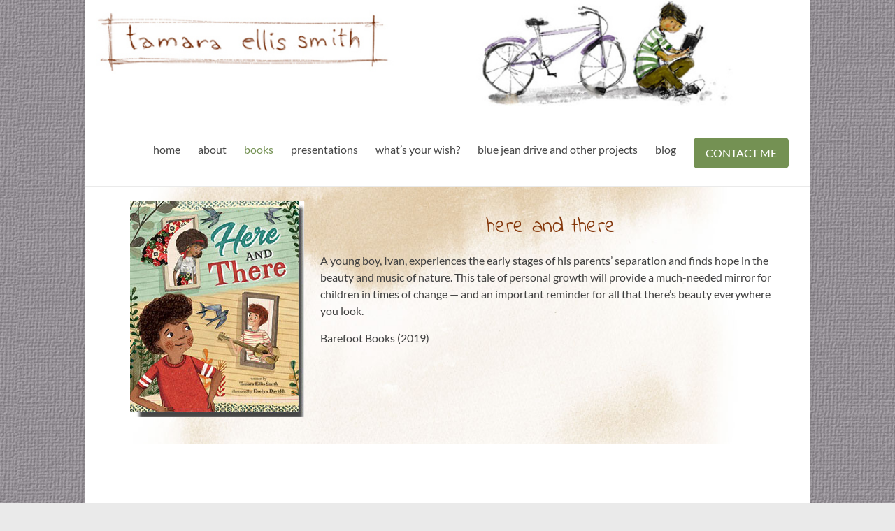

--- FILE ---
content_type: text/html; charset=UTF-8
request_url: https://www.tamaraellissmith.com/here-and-there/
body_size: 14264
content:
<!DOCTYPE html>
<!--[if IE 7]>
<html class="ie ie7" lang="en">
<![endif]-->
<!--[if IE 8]>
<html class="ie ie8" lang="en">
<![endif]-->
<!--[if !(IE 7) & !(IE 8)]><!-->
<html lang="en">
<!--<![endif]-->
<head>
	<meta charset="UTF-8" />
	<meta name="viewport" content="width=device-width, initial-scale=1">
	<link rel="profile" href="http://gmpg.org/xfn/11" />
	<meta name='robots' content='index, follow, max-image-preview:large, max-snippet:-1, max-video-preview:-1' />
	<style>img:is([sizes="auto" i], [sizes^="auto," i]) { contain-intrinsic-size: 3000px 1500px }</style>
	
	<!-- This site is optimized with the Yoast SEO plugin v26.3 - https://yoast.com/wordpress/plugins/seo/ -->
	<title>here and there - Tamara Ellis Smith</title>
	<meta name="description" content="Here and There, children&#039;s book about separation and divorce by Tamara Ellis Smith, supportive story about personal growth in times of change" />
	<link rel="canonical" href="https://www.tamaraellissmith.com/here-and-there/" />
	<meta property="og:locale" content="en_US" />
	<meta property="og:type" content="article" />
	<meta property="og:title" content="here and there - Tamara Ellis Smith" />
	<meta property="og:description" content="Here and There, children&#039;s book about separation and divorce by Tamara Ellis Smith, supportive story about personal growth in times of change" />
	<meta property="og:url" content="https://www.tamaraellissmith.com/here-and-there/" />
	<meta property="og:site_name" content="Tamara Ellis Smith" />
	<meta property="article:modified_time" content="2023-12-13T17:47:30+00:00" />
	<meta property="og:image" content="https://www.tamaraellissmith.com/wp-content/uploads/2019/04/hereandthere_ds2.jpg" />
	<meta name="twitter:card" content="summary_large_image" />
	<meta name="twitter:label1" content="Est. reading time" />
	<meta name="twitter:data1" content="2 minutes" />
	<script type="application/ld+json" class="yoast-schema-graph">{"@context":"https://schema.org","@graph":[{"@type":"WebPage","@id":"https://www.tamaraellissmith.com/here-and-there/","url":"https://www.tamaraellissmith.com/here-and-there/","name":"here and there - Tamara Ellis Smith","isPartOf":{"@id":"https://www.tamaraellissmith.com/#website"},"primaryImageOfPage":{"@id":"https://www.tamaraellissmith.com/here-and-there/#primaryimage"},"image":{"@id":"https://www.tamaraellissmith.com/here-and-there/#primaryimage"},"thumbnailUrl":"https://www.tamaraellissmith.com/wp-content/uploads/2019/04/hereandthere_ds2.jpg","datePublished":"2019-04-05T14:00:14+00:00","dateModified":"2023-12-13T17:47:30+00:00","description":"Here and There, children's book about separation and divorce by Tamara Ellis Smith, supportive story about personal growth in times of change","breadcrumb":{"@id":"https://www.tamaraellissmith.com/here-and-there/#breadcrumb"},"inLanguage":"en","potentialAction":[{"@type":"ReadAction","target":["https://www.tamaraellissmith.com/here-and-there/"]}]},{"@type":"ImageObject","inLanguage":"en","@id":"https://www.tamaraellissmith.com/here-and-there/#primaryimage","url":"https://www.tamaraellissmith.com/wp-content/uploads/2019/04/hereandthere_ds2.jpg","contentUrl":"https://www.tamaraellissmith.com/wp-content/uploads/2019/04/hereandthere_ds2.jpg","width":249,"height":310},{"@type":"BreadcrumbList","@id":"https://www.tamaraellissmith.com/here-and-there/#breadcrumb","itemListElement":[{"@type":"ListItem","position":1,"name":"Home","item":"https://www.tamaraellissmith.com/"},{"@type":"ListItem","position":2,"name":"here and there"}]},{"@type":"WebSite","@id":"https://www.tamaraellissmith.com/#website","url":"https://www.tamaraellissmith.com/","name":"Tamara Ellis Smith","description":"Author","publisher":{"@id":"https://www.tamaraellissmith.com/#/schema/person/b7517659c570084b40cd4c02c2262881"},"potentialAction":[{"@type":"SearchAction","target":{"@type":"EntryPoint","urlTemplate":"https://www.tamaraellissmith.com/?s={search_term_string}"},"query-input":{"@type":"PropertyValueSpecification","valueRequired":true,"valueName":"search_term_string"}}],"inLanguage":"en"},{"@type":["Person","Organization"],"@id":"https://www.tamaraellissmith.com/#/schema/person/b7517659c570084b40cd4c02c2262881","name":"admin","image":{"@type":"ImageObject","inLanguage":"en","@id":"https://www.tamaraellissmith.com/#/schema/person/image/","url":"https://www.tamaraellissmith.com/wp-content/uploads/2019/11/bannertop3.jpg","contentUrl":"https://www.tamaraellissmith.com/wp-content/uploads/2019/11/bannertop3.jpg","width":978,"height":142,"caption":"admin"},"logo":{"@id":"https://www.tamaraellissmith.com/#/schema/person/image/"}}]}</script>
	<!-- / Yoast SEO plugin. -->


<link rel='dns-prefetch' href='//fonts.googleapis.com' />
<link href='https://fonts.gstatic.com' crossorigin rel='preconnect' />
<link rel="alternate" type="application/rss+xml" title="Tamara Ellis Smith &raquo; Feed" href="https://www.tamaraellissmith.com/feed/" />
<link rel="alternate" type="application/rss+xml" title="Tamara Ellis Smith &raquo; Comments Feed" href="https://www.tamaraellissmith.com/comments/feed/" />
<script type="text/javascript">
/* <![CDATA[ */
window._wpemojiSettings = {"baseUrl":"https:\/\/s.w.org\/images\/core\/emoji\/16.0.1\/72x72\/","ext":".png","svgUrl":"https:\/\/s.w.org\/images\/core\/emoji\/16.0.1\/svg\/","svgExt":".svg","source":{"concatemoji":"https:\/\/www.tamaraellissmith.com\/wp-includes\/js\/wp-emoji-release.min.js?ver=6.8.3"}};
/*! This file is auto-generated */
!function(s,n){var o,i,e;function c(e){try{var t={supportTests:e,timestamp:(new Date).valueOf()};sessionStorage.setItem(o,JSON.stringify(t))}catch(e){}}function p(e,t,n){e.clearRect(0,0,e.canvas.width,e.canvas.height),e.fillText(t,0,0);var t=new Uint32Array(e.getImageData(0,0,e.canvas.width,e.canvas.height).data),a=(e.clearRect(0,0,e.canvas.width,e.canvas.height),e.fillText(n,0,0),new Uint32Array(e.getImageData(0,0,e.canvas.width,e.canvas.height).data));return t.every(function(e,t){return e===a[t]})}function u(e,t){e.clearRect(0,0,e.canvas.width,e.canvas.height),e.fillText(t,0,0);for(var n=e.getImageData(16,16,1,1),a=0;a<n.data.length;a++)if(0!==n.data[a])return!1;return!0}function f(e,t,n,a){switch(t){case"flag":return n(e,"\ud83c\udff3\ufe0f\u200d\u26a7\ufe0f","\ud83c\udff3\ufe0f\u200b\u26a7\ufe0f")?!1:!n(e,"\ud83c\udde8\ud83c\uddf6","\ud83c\udde8\u200b\ud83c\uddf6")&&!n(e,"\ud83c\udff4\udb40\udc67\udb40\udc62\udb40\udc65\udb40\udc6e\udb40\udc67\udb40\udc7f","\ud83c\udff4\u200b\udb40\udc67\u200b\udb40\udc62\u200b\udb40\udc65\u200b\udb40\udc6e\u200b\udb40\udc67\u200b\udb40\udc7f");case"emoji":return!a(e,"\ud83e\udedf")}return!1}function g(e,t,n,a){var r="undefined"!=typeof WorkerGlobalScope&&self instanceof WorkerGlobalScope?new OffscreenCanvas(300,150):s.createElement("canvas"),o=r.getContext("2d",{willReadFrequently:!0}),i=(o.textBaseline="top",o.font="600 32px Arial",{});return e.forEach(function(e){i[e]=t(o,e,n,a)}),i}function t(e){var t=s.createElement("script");t.src=e,t.defer=!0,s.head.appendChild(t)}"undefined"!=typeof Promise&&(o="wpEmojiSettingsSupports",i=["flag","emoji"],n.supports={everything:!0,everythingExceptFlag:!0},e=new Promise(function(e){s.addEventListener("DOMContentLoaded",e,{once:!0})}),new Promise(function(t){var n=function(){try{var e=JSON.parse(sessionStorage.getItem(o));if("object"==typeof e&&"number"==typeof e.timestamp&&(new Date).valueOf()<e.timestamp+604800&&"object"==typeof e.supportTests)return e.supportTests}catch(e){}return null}();if(!n){if("undefined"!=typeof Worker&&"undefined"!=typeof OffscreenCanvas&&"undefined"!=typeof URL&&URL.createObjectURL&&"undefined"!=typeof Blob)try{var e="postMessage("+g.toString()+"("+[JSON.stringify(i),f.toString(),p.toString(),u.toString()].join(",")+"));",a=new Blob([e],{type:"text/javascript"}),r=new Worker(URL.createObjectURL(a),{name:"wpTestEmojiSupports"});return void(r.onmessage=function(e){c(n=e.data),r.terminate(),t(n)})}catch(e){}c(n=g(i,f,p,u))}t(n)}).then(function(e){for(var t in e)n.supports[t]=e[t],n.supports.everything=n.supports.everything&&n.supports[t],"flag"!==t&&(n.supports.everythingExceptFlag=n.supports.everythingExceptFlag&&n.supports[t]);n.supports.everythingExceptFlag=n.supports.everythingExceptFlag&&!n.supports.flag,n.DOMReady=!1,n.readyCallback=function(){n.DOMReady=!0}}).then(function(){return e}).then(function(){var e;n.supports.everything||(n.readyCallback(),(e=n.source||{}).concatemoji?t(e.concatemoji):e.wpemoji&&e.twemoji&&(t(e.twemoji),t(e.wpemoji)))}))}((window,document),window._wpemojiSettings);
/* ]]> */
</script>
<link rel='stylesheet' id='cnss_font_awesome_css-css' href='https://www.tamaraellissmith.com/wp-content/plugins/easy-social-icons/css/font-awesome/css/all.min.css?ver=7.0.0' type='text/css' media='all' />
<link rel='stylesheet' id='cnss_font_awesome_v4_shims-css' href='https://www.tamaraellissmith.com/wp-content/plugins/easy-social-icons/css/font-awesome/css/v4-shims.min.css?ver=7.0.0' type='text/css' media='all' />
<link rel='stylesheet' id='cnss_css-css' href='https://www.tamaraellissmith.com/wp-content/plugins/easy-social-icons/css/cnss.css?ver=1.0' type='text/css' media='all' />
<link rel='stylesheet' id='cnss_share_css-css' href='https://www.tamaraellissmith.com/wp-content/plugins/easy-social-icons/css/share.css?ver=1.0' type='text/css' media='all' />
<link rel='stylesheet' id='sbi_styles-css' href='https://www.tamaraellissmith.com/wp-content/plugins/instagram-feed/css/sbi-styles.min.css?ver=6.10.0' type='text/css' media='all' />
<style id='wp-emoji-styles-inline-css' type='text/css'>

	img.wp-smiley, img.emoji {
		display: inline !important;
		border: none !important;
		box-shadow: none !important;
		height: 1em !important;
		width: 1em !important;
		margin: 0 0.07em !important;
		vertical-align: -0.1em !important;
		background: none !important;
		padding: 0 !important;
	}
</style>
<link rel='stylesheet' id='wp-block-library-css' href='https://www.tamaraellissmith.com/wp-includes/css/dist/block-library/style.min.css?ver=6.8.3' type='text/css' media='all' />
<style id='wp-block-library-theme-inline-css' type='text/css'>
.wp-block-audio :where(figcaption){color:#555;font-size:13px;text-align:center}.is-dark-theme .wp-block-audio :where(figcaption){color:#ffffffa6}.wp-block-audio{margin:0 0 1em}.wp-block-code{border:1px solid #ccc;border-radius:4px;font-family:Menlo,Consolas,monaco,monospace;padding:.8em 1em}.wp-block-embed :where(figcaption){color:#555;font-size:13px;text-align:center}.is-dark-theme .wp-block-embed :where(figcaption){color:#ffffffa6}.wp-block-embed{margin:0 0 1em}.blocks-gallery-caption{color:#555;font-size:13px;text-align:center}.is-dark-theme .blocks-gallery-caption{color:#ffffffa6}:root :where(.wp-block-image figcaption){color:#555;font-size:13px;text-align:center}.is-dark-theme :root :where(.wp-block-image figcaption){color:#ffffffa6}.wp-block-image{margin:0 0 1em}.wp-block-pullquote{border-bottom:4px solid;border-top:4px solid;color:currentColor;margin-bottom:1.75em}.wp-block-pullquote cite,.wp-block-pullquote footer,.wp-block-pullquote__citation{color:currentColor;font-size:.8125em;font-style:normal;text-transform:uppercase}.wp-block-quote{border-left:.25em solid;margin:0 0 1.75em;padding-left:1em}.wp-block-quote cite,.wp-block-quote footer{color:currentColor;font-size:.8125em;font-style:normal;position:relative}.wp-block-quote:where(.has-text-align-right){border-left:none;border-right:.25em solid;padding-left:0;padding-right:1em}.wp-block-quote:where(.has-text-align-center){border:none;padding-left:0}.wp-block-quote.is-large,.wp-block-quote.is-style-large,.wp-block-quote:where(.is-style-plain){border:none}.wp-block-search .wp-block-search__label{font-weight:700}.wp-block-search__button{border:1px solid #ccc;padding:.375em .625em}:where(.wp-block-group.has-background){padding:1.25em 2.375em}.wp-block-separator.has-css-opacity{opacity:.4}.wp-block-separator{border:none;border-bottom:2px solid;margin-left:auto;margin-right:auto}.wp-block-separator.has-alpha-channel-opacity{opacity:1}.wp-block-separator:not(.is-style-wide):not(.is-style-dots){width:100px}.wp-block-separator.has-background:not(.is-style-dots){border-bottom:none;height:1px}.wp-block-separator.has-background:not(.is-style-wide):not(.is-style-dots){height:2px}.wp-block-table{margin:0 0 1em}.wp-block-table td,.wp-block-table th{word-break:normal}.wp-block-table :where(figcaption){color:#555;font-size:13px;text-align:center}.is-dark-theme .wp-block-table :where(figcaption){color:#ffffffa6}.wp-block-video :where(figcaption){color:#555;font-size:13px;text-align:center}.is-dark-theme .wp-block-video :where(figcaption){color:#ffffffa6}.wp-block-video{margin:0 0 1em}:root :where(.wp-block-template-part.has-background){margin-bottom:0;margin-top:0;padding:1.25em 2.375em}
</style>
<style id='global-styles-inline-css' type='text/css'>
:root{--wp--preset--aspect-ratio--square: 1;--wp--preset--aspect-ratio--4-3: 4/3;--wp--preset--aspect-ratio--3-4: 3/4;--wp--preset--aspect-ratio--3-2: 3/2;--wp--preset--aspect-ratio--2-3: 2/3;--wp--preset--aspect-ratio--16-9: 16/9;--wp--preset--aspect-ratio--9-16: 9/16;--wp--preset--color--black: #000000;--wp--preset--color--cyan-bluish-gray: #abb8c3;--wp--preset--color--white: #ffffff;--wp--preset--color--pale-pink: #f78da7;--wp--preset--color--vivid-red: #cf2e2e;--wp--preset--color--luminous-vivid-orange: #ff6900;--wp--preset--color--luminous-vivid-amber: #fcb900;--wp--preset--color--light-green-cyan: #7bdcb5;--wp--preset--color--vivid-green-cyan: #00d084;--wp--preset--color--pale-cyan-blue: #8ed1fc;--wp--preset--color--vivid-cyan-blue: #0693e3;--wp--preset--color--vivid-purple: #9b51e0;--wp--preset--gradient--vivid-cyan-blue-to-vivid-purple: linear-gradient(135deg,rgba(6,147,227,1) 0%,rgb(155,81,224) 100%);--wp--preset--gradient--light-green-cyan-to-vivid-green-cyan: linear-gradient(135deg,rgb(122,220,180) 0%,rgb(0,208,130) 100%);--wp--preset--gradient--luminous-vivid-amber-to-luminous-vivid-orange: linear-gradient(135deg,rgba(252,185,0,1) 0%,rgba(255,105,0,1) 100%);--wp--preset--gradient--luminous-vivid-orange-to-vivid-red: linear-gradient(135deg,rgba(255,105,0,1) 0%,rgb(207,46,46) 100%);--wp--preset--gradient--very-light-gray-to-cyan-bluish-gray: linear-gradient(135deg,rgb(238,238,238) 0%,rgb(169,184,195) 100%);--wp--preset--gradient--cool-to-warm-spectrum: linear-gradient(135deg,rgb(74,234,220) 0%,rgb(151,120,209) 20%,rgb(207,42,186) 40%,rgb(238,44,130) 60%,rgb(251,105,98) 80%,rgb(254,248,76) 100%);--wp--preset--gradient--blush-light-purple: linear-gradient(135deg,rgb(255,206,236) 0%,rgb(152,150,240) 100%);--wp--preset--gradient--blush-bordeaux: linear-gradient(135deg,rgb(254,205,165) 0%,rgb(254,45,45) 50%,rgb(107,0,62) 100%);--wp--preset--gradient--luminous-dusk: linear-gradient(135deg,rgb(255,203,112) 0%,rgb(199,81,192) 50%,rgb(65,88,208) 100%);--wp--preset--gradient--pale-ocean: linear-gradient(135deg,rgb(255,245,203) 0%,rgb(182,227,212) 50%,rgb(51,167,181) 100%);--wp--preset--gradient--electric-grass: linear-gradient(135deg,rgb(202,248,128) 0%,rgb(113,206,126) 100%);--wp--preset--gradient--midnight: linear-gradient(135deg,rgb(2,3,129) 0%,rgb(40,116,252) 100%);--wp--preset--font-size--small: 13px;--wp--preset--font-size--medium: 20px;--wp--preset--font-size--large: 36px;--wp--preset--font-size--x-large: 42px;--wp--preset--spacing--20: 0.44rem;--wp--preset--spacing--30: 0.67rem;--wp--preset--spacing--40: 1rem;--wp--preset--spacing--50: 1.5rem;--wp--preset--spacing--60: 2.25rem;--wp--preset--spacing--70: 3.38rem;--wp--preset--spacing--80: 5.06rem;--wp--preset--shadow--natural: 6px 6px 9px rgba(0, 0, 0, 0.2);--wp--preset--shadow--deep: 12px 12px 50px rgba(0, 0, 0, 0.4);--wp--preset--shadow--sharp: 6px 6px 0px rgba(0, 0, 0, 0.2);--wp--preset--shadow--outlined: 6px 6px 0px -3px rgba(255, 255, 255, 1), 6px 6px rgba(0, 0, 0, 1);--wp--preset--shadow--crisp: 6px 6px 0px rgba(0, 0, 0, 1);}:root { --wp--style--global--content-size: 760px;--wp--style--global--wide-size: 1160px; }:where(body) { margin: 0; }.wp-site-blocks > .alignleft { float: left; margin-right: 2em; }.wp-site-blocks > .alignright { float: right; margin-left: 2em; }.wp-site-blocks > .aligncenter { justify-content: center; margin-left: auto; margin-right: auto; }:where(.wp-site-blocks) > * { margin-block-start: 24px; margin-block-end: 0; }:where(.wp-site-blocks) > :first-child { margin-block-start: 0; }:where(.wp-site-blocks) > :last-child { margin-block-end: 0; }:root { --wp--style--block-gap: 24px; }:root :where(.is-layout-flow) > :first-child{margin-block-start: 0;}:root :where(.is-layout-flow) > :last-child{margin-block-end: 0;}:root :where(.is-layout-flow) > *{margin-block-start: 24px;margin-block-end: 0;}:root :where(.is-layout-constrained) > :first-child{margin-block-start: 0;}:root :where(.is-layout-constrained) > :last-child{margin-block-end: 0;}:root :where(.is-layout-constrained) > *{margin-block-start: 24px;margin-block-end: 0;}:root :where(.is-layout-flex){gap: 24px;}:root :where(.is-layout-grid){gap: 24px;}.is-layout-flow > .alignleft{float: left;margin-inline-start: 0;margin-inline-end: 2em;}.is-layout-flow > .alignright{float: right;margin-inline-start: 2em;margin-inline-end: 0;}.is-layout-flow > .aligncenter{margin-left: auto !important;margin-right: auto !important;}.is-layout-constrained > .alignleft{float: left;margin-inline-start: 0;margin-inline-end: 2em;}.is-layout-constrained > .alignright{float: right;margin-inline-start: 2em;margin-inline-end: 0;}.is-layout-constrained > .aligncenter{margin-left: auto !important;margin-right: auto !important;}.is-layout-constrained > :where(:not(.alignleft):not(.alignright):not(.alignfull)){max-width: var(--wp--style--global--content-size);margin-left: auto !important;margin-right: auto !important;}.is-layout-constrained > .alignwide{max-width: var(--wp--style--global--wide-size);}body .is-layout-flex{display: flex;}.is-layout-flex{flex-wrap: wrap;align-items: center;}.is-layout-flex > :is(*, div){margin: 0;}body .is-layout-grid{display: grid;}.is-layout-grid > :is(*, div){margin: 0;}body{padding-top: 0px;padding-right: 0px;padding-bottom: 0px;padding-left: 0px;}a:where(:not(.wp-element-button)){text-decoration: underline;}:root :where(.wp-element-button, .wp-block-button__link){background-color: #32373c;border-width: 0;color: #fff;font-family: inherit;font-size: inherit;line-height: inherit;padding: calc(0.667em + 2px) calc(1.333em + 2px);text-decoration: none;}.has-black-color{color: var(--wp--preset--color--black) !important;}.has-cyan-bluish-gray-color{color: var(--wp--preset--color--cyan-bluish-gray) !important;}.has-white-color{color: var(--wp--preset--color--white) !important;}.has-pale-pink-color{color: var(--wp--preset--color--pale-pink) !important;}.has-vivid-red-color{color: var(--wp--preset--color--vivid-red) !important;}.has-luminous-vivid-orange-color{color: var(--wp--preset--color--luminous-vivid-orange) !important;}.has-luminous-vivid-amber-color{color: var(--wp--preset--color--luminous-vivid-amber) !important;}.has-light-green-cyan-color{color: var(--wp--preset--color--light-green-cyan) !important;}.has-vivid-green-cyan-color{color: var(--wp--preset--color--vivid-green-cyan) !important;}.has-pale-cyan-blue-color{color: var(--wp--preset--color--pale-cyan-blue) !important;}.has-vivid-cyan-blue-color{color: var(--wp--preset--color--vivid-cyan-blue) !important;}.has-vivid-purple-color{color: var(--wp--preset--color--vivid-purple) !important;}.has-black-background-color{background-color: var(--wp--preset--color--black) !important;}.has-cyan-bluish-gray-background-color{background-color: var(--wp--preset--color--cyan-bluish-gray) !important;}.has-white-background-color{background-color: var(--wp--preset--color--white) !important;}.has-pale-pink-background-color{background-color: var(--wp--preset--color--pale-pink) !important;}.has-vivid-red-background-color{background-color: var(--wp--preset--color--vivid-red) !important;}.has-luminous-vivid-orange-background-color{background-color: var(--wp--preset--color--luminous-vivid-orange) !important;}.has-luminous-vivid-amber-background-color{background-color: var(--wp--preset--color--luminous-vivid-amber) !important;}.has-light-green-cyan-background-color{background-color: var(--wp--preset--color--light-green-cyan) !important;}.has-vivid-green-cyan-background-color{background-color: var(--wp--preset--color--vivid-green-cyan) !important;}.has-pale-cyan-blue-background-color{background-color: var(--wp--preset--color--pale-cyan-blue) !important;}.has-vivid-cyan-blue-background-color{background-color: var(--wp--preset--color--vivid-cyan-blue) !important;}.has-vivid-purple-background-color{background-color: var(--wp--preset--color--vivid-purple) !important;}.has-black-border-color{border-color: var(--wp--preset--color--black) !important;}.has-cyan-bluish-gray-border-color{border-color: var(--wp--preset--color--cyan-bluish-gray) !important;}.has-white-border-color{border-color: var(--wp--preset--color--white) !important;}.has-pale-pink-border-color{border-color: var(--wp--preset--color--pale-pink) !important;}.has-vivid-red-border-color{border-color: var(--wp--preset--color--vivid-red) !important;}.has-luminous-vivid-orange-border-color{border-color: var(--wp--preset--color--luminous-vivid-orange) !important;}.has-luminous-vivid-amber-border-color{border-color: var(--wp--preset--color--luminous-vivid-amber) !important;}.has-light-green-cyan-border-color{border-color: var(--wp--preset--color--light-green-cyan) !important;}.has-vivid-green-cyan-border-color{border-color: var(--wp--preset--color--vivid-green-cyan) !important;}.has-pale-cyan-blue-border-color{border-color: var(--wp--preset--color--pale-cyan-blue) !important;}.has-vivid-cyan-blue-border-color{border-color: var(--wp--preset--color--vivid-cyan-blue) !important;}.has-vivid-purple-border-color{border-color: var(--wp--preset--color--vivid-purple) !important;}.has-vivid-cyan-blue-to-vivid-purple-gradient-background{background: var(--wp--preset--gradient--vivid-cyan-blue-to-vivid-purple) !important;}.has-light-green-cyan-to-vivid-green-cyan-gradient-background{background: var(--wp--preset--gradient--light-green-cyan-to-vivid-green-cyan) !important;}.has-luminous-vivid-amber-to-luminous-vivid-orange-gradient-background{background: var(--wp--preset--gradient--luminous-vivid-amber-to-luminous-vivid-orange) !important;}.has-luminous-vivid-orange-to-vivid-red-gradient-background{background: var(--wp--preset--gradient--luminous-vivid-orange-to-vivid-red) !important;}.has-very-light-gray-to-cyan-bluish-gray-gradient-background{background: var(--wp--preset--gradient--very-light-gray-to-cyan-bluish-gray) !important;}.has-cool-to-warm-spectrum-gradient-background{background: var(--wp--preset--gradient--cool-to-warm-spectrum) !important;}.has-blush-light-purple-gradient-background{background: var(--wp--preset--gradient--blush-light-purple) !important;}.has-blush-bordeaux-gradient-background{background: var(--wp--preset--gradient--blush-bordeaux) !important;}.has-luminous-dusk-gradient-background{background: var(--wp--preset--gradient--luminous-dusk) !important;}.has-pale-ocean-gradient-background{background: var(--wp--preset--gradient--pale-ocean) !important;}.has-electric-grass-gradient-background{background: var(--wp--preset--gradient--electric-grass) !important;}.has-midnight-gradient-background{background: var(--wp--preset--gradient--midnight) !important;}.has-small-font-size{font-size: var(--wp--preset--font-size--small) !important;}.has-medium-font-size{font-size: var(--wp--preset--font-size--medium) !important;}.has-large-font-size{font-size: var(--wp--preset--font-size--large) !important;}.has-x-large-font-size{font-size: var(--wp--preset--font-size--x-large) !important;}
:root :where(.wp-block-pullquote){font-size: 1.5em;line-height: 1.6;}
</style>
<link rel='stylesheet' id='fl-builder-layout-704-css' href='https://www.tamaraellissmith.com/wp-content/uploads/bb-plugin/cache/704-layout.css?ver=c79d43659820d0f71ca104db80767289' type='text/css' media='all' />
<link rel='stylesheet' id='font-awesome-4-css' href='https://www.tamaraellissmith.com/wp-content/themes/spacious/font-awesome/library/font-awesome/css/v4-shims.min.css?ver=4.7.0' type='text/css' media='all' />
<link rel='stylesheet' id='font-awesome-all-css' href='https://www.tamaraellissmith.com/wp-content/themes/spacious/font-awesome/library/font-awesome/css/all.min.css?ver=6.7.2' type='text/css' media='all' />
<link rel='stylesheet' id='font-awesome-solid-css' href='https://www.tamaraellissmith.com/wp-content/themes/spacious/font-awesome/library/font-awesome/css/solid.min.css?ver=6.7.2' type='text/css' media='all' />
<link rel='stylesheet' id='font-awesome-regular-css' href='https://www.tamaraellissmith.com/wp-content/themes/spacious/font-awesome/library/font-awesome/css/regular.min.css?ver=6.7.2' type='text/css' media='all' />
<link rel='stylesheet' id='font-awesome-brands-css' href='https://www.tamaraellissmith.com/wp-content/themes/spacious/font-awesome/library/font-awesome/css/brands.min.css?ver=6.7.2' type='text/css' media='all' />
<link rel='stylesheet' id='spacious_style-css' href='https://www.tamaraellissmith.com/wp-content/themes/spacious/style.css?ver=6.8.3' type='text/css' media='all' />
<style id='spacious_style-inline-css' type='text/css'>
.previous a:hover, .next a:hover, a, #site-title a:hover, .main-navigation ul li.current_page_item a, .main-navigation ul li:hover > a, .main-navigation ul li ul li a:hover, .main-navigation ul li ul li:hover > a, .main-navigation ul li.current-menu-item ul li a:hover, .main-navigation ul li:hover > .sub-toggle, .main-navigation a:hover, .main-navigation ul li.current-menu-item a, .main-navigation ul li.current_page_ancestor a, .main-navigation ul li.current-menu-ancestor a, .main-navigation ul li.current_page_item a, .main-navigation ul li:hover > a, .small-menu a:hover, .small-menu ul li.current-menu-item a, .small-menu ul li.current_page_ancestor a, .small-menu ul li.current-menu-ancestor a, .small-menu ul li.current_page_item a, .small-menu ul li:hover > a, .breadcrumb a:hover, .tg-one-half .widget-title a:hover, .tg-one-third .widget-title a:hover, .tg-one-fourth .widget-title a:hover, .pagination a span:hover, #content .comments-area a.comment-permalink:hover, .comments-area .comment-author-link a:hover, .comment .comment-reply-link:hover, .nav-previous a:hover, .nav-next a:hover, #wp-calendar #today, .footer-widgets-area a:hover, .footer-socket-wrapper .copyright a:hover, .read-more, .more-link, .post .entry-title a:hover, .page .entry-title a:hover, .post .entry-meta a:hover, .type-page .entry-meta a:hover, .single #content .tags a:hover, .widget_testimonial .testimonial-icon:before, .header-action .search-wrapper:hover .fa{color:#749153;}.spacious-button, input[type="reset"], input[type="button"], input[type="submit"], button, #featured-slider .slider-read-more-button, #controllers a:hover, #controllers a.active, .pagination span ,.site-header .menu-toggle:hover, .call-to-action-button, .comments-area .comment-author-link span, a#back-top:before, .post .entry-meta .read-more-link, a#scroll-up, .search-form span, .main-navigation .tg-header-button-wrap.button-one a{background-color:#749153;}.main-small-navigation li:hover, .main-small-navigation ul > .current_page_item, .main-small-navigation ul > .current-menu-item, .spacious-woocommerce-cart-views .cart-value{background:#749153;}.main-navigation ul li ul, .widget_testimonial .testimonial-post{border-top-color:#749153;}blockquote, .call-to-action-content-wrapper{border-left-color:#749153;}.site-header .menu-toggle:hover.entry-meta a.read-more:hover,#featured-slider .slider-read-more-button:hover,.call-to-action-button:hover,.entry-meta .read-more-link:hover,.spacious-button:hover, input[type="reset"]:hover, input[type="button"]:hover, input[type="submit"]:hover, button:hover{background:#425f21;}.pagination a span:hover, .main-navigation .tg-header-button-wrap.button-one a{border-color:#749153;}.widget-title span{border-bottom-color:#749153;}.widget_service_block a.more-link:hover, .widget_featured_single_post a.read-more:hover,#secondary a:hover,logged-in-as:hover  a,.single-page p a:hover{color:#425f21;}.main-navigation .tg-header-button-wrap.button-one a:hover{background-color:#425f21;}
</style>
<link rel='stylesheet' id='spacious-genericons-css' href='https://www.tamaraellissmith.com/wp-content/themes/spacious/genericons/genericons.css?ver=3.3.1' type='text/css' media='all' />
<link rel='stylesheet' id='spacious-font-awesome-css' href='https://www.tamaraellissmith.com/wp-content/themes/spacious/font-awesome/css/font-awesome.min.css?ver=4.7.1' type='text/css' media='all' />
<link rel='stylesheet' id='fl-builder-google-fonts-a1955bf04ef2cd098be9217d9976dab7-css' href='https://fonts.googleapis.com/css?family=Indie+Flower%3A400&#038;ver=6.8.3' type='text/css' media='all' />
<script type="text/javascript" src="https://www.tamaraellissmith.com/wp-includes/js/jquery/jquery.min.js?ver=3.7.1" id="jquery-core-js"></script>
<script type="text/javascript" src="https://www.tamaraellissmith.com/wp-includes/js/jquery/jquery-migrate.min.js?ver=3.4.1" id="jquery-migrate-js"></script>
<script type="text/javascript" src="https://www.tamaraellissmith.com/wp-content/plugins/easy-social-icons/js/cnss.js?ver=1.0" id="cnss_js-js"></script>
<script type="text/javascript" src="https://www.tamaraellissmith.com/wp-content/plugins/easy-social-icons/js/share.js?ver=1.0" id="cnss_share_js-js"></script>
<script type="text/javascript" id="file_uploads_nfpluginsettings-js-extra">
/* <![CDATA[ */
var params = {"clearLogRestUrl":"https:\/\/www.tamaraellissmith.com\/wp-json\/nf-file-uploads\/debug-log\/delete-all","clearLogButtonId":"file_uploads_clear_debug_logger","downloadLogRestUrl":"https:\/\/www.tamaraellissmith.com\/wp-json\/nf-file-uploads\/debug-log\/get-all","downloadLogButtonId":"file_uploads_download_debug_logger"};
/* ]]> */
</script>
<script type="text/javascript" src="https://www.tamaraellissmith.com/wp-content/plugins/ninja-forms-uploads/assets/js/nfpluginsettings.js?ver=3.3.23" id="file_uploads_nfpluginsettings-js"></script>
<script type="text/javascript" src="https://www.tamaraellissmith.com/wp-content/themes/spacious/js/spacious-custom.js?ver=6.8.3" id="spacious-custom-js"></script>
<!--[if lte IE 8]>
<script type="text/javascript" src="https://www.tamaraellissmith.com/wp-content/themes/spacious/js/html5shiv.min.js?ver=6.8.3" id="html5-js"></script>
<![endif]-->
<link rel="https://api.w.org/" href="https://www.tamaraellissmith.com/wp-json/" /><link rel="alternate" title="JSON" type="application/json" href="https://www.tamaraellissmith.com/wp-json/wp/v2/pages/704" /><link rel="EditURI" type="application/rsd+xml" title="RSD" href="https://www.tamaraellissmith.com/xmlrpc.php?rsd" />
<meta name="generator" content="WordPress 6.8.3" />
<link rel='shortlink' href='https://www.tamaraellissmith.com/?p=704' />
<link rel="alternate" title="oEmbed (JSON)" type="application/json+oembed" href="https://www.tamaraellissmith.com/wp-json/oembed/1.0/embed?url=https%3A%2F%2Fwww.tamaraellissmith.com%2Fhere-and-there%2F" />
<link rel="alternate" title="oEmbed (XML)" type="text/xml+oembed" href="https://www.tamaraellissmith.com/wp-json/oembed/1.0/embed?url=https%3A%2F%2Fwww.tamaraellissmith.com%2Fhere-and-there%2F&#038;format=xml" />
	<link rel="preconnect" href="https://fonts.googleapis.com">
	<link rel="preconnect" href="https://fonts.gstatic.com">
	<link href='https://fonts.googleapis.com/css2?display=swap&family=Indie+Flower' rel='stylesheet'><style type="text/css">
		ul.cnss-social-icon li.cn-fa-icon a{background-color:#ffffff!important;}
		ul.cnss-social-icon li.cn-fa-icon a:hover{background-color:transparent!important;color:#ffffff!important;}
		</style>	<style type="text/css">
			#site-title,
		#site-description {
			position: absolute;
			clip: rect(1px, 1px, 1px, 1px);
		}
		</style>
	<style type="text/css" id="custom-background-css">
body.custom-background { background-image: url("https://www.tamaraellissmith.com/wp-content/uploads/2017/12/background.jpg"); background-position: left top; background-size: auto; background-repeat: repeat; background-attachment: scroll; }
</style>
	<link rel="icon" href="https://www.tamaraellissmith.com/wp-content/uploads/2020/07/cropped-favico-32x32.jpg" sizes="32x32" />
<link rel="icon" href="https://www.tamaraellissmith.com/wp-content/uploads/2020/07/cropped-favico-192x192.jpg" sizes="192x192" />
<link rel="apple-touch-icon" href="https://www.tamaraellissmith.com/wp-content/uploads/2020/07/cropped-favico-180x180.jpg" />
<meta name="msapplication-TileImage" content="https://www.tamaraellissmith.com/wp-content/uploads/2020/07/cropped-favico-270x270.jpg" />
		<style type="text/css"> blockquote { border-left: 3px solid #749153; }
			.spacious-button, input[type="reset"], input[type="button"], input[type="submit"], button { background-color: #749153; }
			.previous a:hover, .next a:hover { 	color: #749153; }
			a { color: #749153; }
			#site-title a:hover { color: #749153; }
			.main-navigation ul li.current_page_item a, .main-navigation ul li:hover > a { color: #749153; }
			.main-navigation ul li ul { border-top: 1px solid #749153; }
			.main-navigation ul li ul li a:hover, .main-navigation ul li ul li:hover > a, .main-navigation ul li.current-menu-item ul li a:hover, .main-navigation ul li:hover > .sub-toggle { color: #749153; }
			.site-header .menu-toggle:hover.entry-meta a.read-more:hover,#featured-slider .slider-read-more-button:hover,.call-to-action-button:hover,.entry-meta .read-more-link:hover,.spacious-button:hover, input[type="reset"]:hover, input[type="button"]:hover, input[type="submit"]:hover, button:hover { background: #425f21; }
			.main-small-navigation li:hover { background: #749153; }
			.main-small-navigation ul > .current_page_item, .main-small-navigation ul > .current-menu-item { background: #749153; }
			.main-navigation a:hover, .main-navigation ul li.current-menu-item a, .main-navigation ul li.current_page_ancestor a, .main-navigation ul li.current-menu-ancestor a, .main-navigation ul li.current_page_item a, .main-navigation ul li:hover > a  { color: #749153; }
			.small-menu a:hover, .small-menu ul li.current-menu-item a, .small-menu ul li.current_page_ancestor a, .small-menu ul li.current-menu-ancestor a, .small-menu ul li.current_page_item a, .small-menu ul li:hover > a { color: #749153; }
			#featured-slider .slider-read-more-button { background-color: #749153; }
			#controllers a:hover, #controllers a.active { background-color: #749153; color: #749153; }
			.widget_service_block a.more-link:hover, .widget_featured_single_post a.read-more:hover,#secondary a:hover,logged-in-as:hover  a,.single-page p a:hover{ color: #425f21; }
			.breadcrumb a:hover { color: #749153; }
			.tg-one-half .widget-title a:hover, .tg-one-third .widget-title a:hover, .tg-one-fourth .widget-title a:hover { color: #749153; }
			.pagination span ,.site-header .menu-toggle:hover{ background-color: #749153; }
			.pagination a span:hover { color: #749153; border-color: #749153; }
			.widget_testimonial .testimonial-post { border-color: #749153 #EAEAEA #EAEAEA #EAEAEA; }
			.call-to-action-content-wrapper { border-color: #EAEAEA #EAEAEA #EAEAEA #749153; }
			.call-to-action-button { background-color: #749153; }
			#content .comments-area a.comment-permalink:hover { color: #749153; }
			.comments-area .comment-author-link a:hover { color: #749153; }
			.comments-area .comment-author-link span { background-color: #749153; }
			.comment .comment-reply-link:hover { color: #749153; }
			.nav-previous a:hover, .nav-next a:hover { color: #749153; }
			#wp-calendar #today { color: #749153; }
			.widget-title span { border-bottom: 2px solid #749153; }
			.footer-widgets-area a:hover { color: #749153 !important; }
			.footer-socket-wrapper .copyright a:hover { color: #749153; }
			a#back-top:before { background-color: #749153; }
			.read-more, .more-link { color: #749153; }
			.post .entry-title a:hover, .page .entry-title a:hover { color: #749153; }
			.post .entry-meta .read-more-link { background-color: #749153; }
			.post .entry-meta a:hover, .type-page .entry-meta a:hover { color: #749153; }
			.single #content .tags a:hover { color: #749153; }
			.widget_testimonial .testimonial-icon:before { color: #749153; }
			a#scroll-up { background-color: #749153; }
			.search-form span { background-color: #749153; }.header-action .search-wrapper:hover .fa{ color: #749153} .spacious-woocommerce-cart-views .cart-value { background:#749153}.main-navigation .tg-header-button-wrap.button-one a{background-color:#749153} .main-navigation .tg-header-button-wrap.button-one a{border-color:#749153}.main-navigation .tg-header-button-wrap.button-one a:hover{background-color:#425f21}.main-navigation .tg-header-button-wrap.button-one a:hover{border-color:#425f21}</style>
				<style type="text/css" id="wp-custom-css">
			.no-sidebar #primary {
    float: none;
    margin: 0 auto;
    width: 100%;
}
.home .wide-978 #primary, .narrow-978 #primary {
    width: 100%;
}
.home #site-navigation {
   display:none;
}
.home .footer-widgets-wrapper {
	display:none;
}

.home #header-logo-image img {
display:none;
 }
.home .header-image {display:none;}

.home2 .wide-978 #primary, .narrow-978 #primary {
    width: 100%;
}
.home2 #site-navigation {
   display:none;
}
.home2 .footer-widgets-wrapper {
	display:none;
}

.home2 #header-logo-image img {
display:none;
 }


.main-navigation     {
	font-family: Indie Flower;
    font-style: normal;
    font-weight: 400;
}
.header-post-title-container 
{    border-bottom: 1px solid #7a6083;
    padding: 10px 0;
    box-shadow: 0 0 20px rgba(122, 96, 31, 0.5) inset;
	;
}
#content .post, #content .page {
    padding-bottom: 0px;
}

.home .site-header clearfix {
display:none;}
.home #header-text-nav-container {
    display: none;
}

body {
    padding-top: 0px;
}
.footer-widgets-wrapper {    background-color: #c9c7c9;
    border-top: 1px solid #EAEAEA;
	}
.footer-socket-wrapper {
    display: none;
}
.footer-widgets-area h3.widget-title {
    color: #749153;
}
.footer-widgets-area a {
    color: #749153 !important;
}
#main {
    padding: 0px 0 10px 0;
}

.tg-one-fourth {
 width:100%;
	text-align: center;
}
.footer-widgets-area .tg-one-fourth p {
    text-align: center;
    color: #999999;
	}
.tg-one-fourth {
    float: left;
    margin: 0 2.46305419% 0 0;
    padding: 0px 0px 0px;
}
.footer-widgets-wrapper h1 {
    padding-bottom: 0px;
}
.entry-content ul {
    list-style: circle;
}


ul, li {
    font-size: 16px;
	  line-height: normal;
    line-height: 22px;
    word-wrap: break-word;
	padding-bottom:10px;
}



.iframe {
  display: flex;
  justify-content: center;
  align-items: center;
 
}

.header-post-title-container {
  border-bottom: 10px solid #7a6083;
  padding: 10px 0;
  box-shadow: 0 0 20px rgba(122, 96, 31, 0.5) inset;
  display: none;
}

blockquote {
 background-color: #ece6ec;
	border-left: 3px solid #674c77;
}
#colophon .widget {
  padding-bottom: 0px;
}
#colophon p {
  font-size: 11px;
 
}
.footer-widgets-area {
  padding-top: 0px;
  }		</style>
			<style id="egf-frontend-styles" type="text/css">
		h1 {color: #84370b;font-family: 'Indie Flower', sans-serif;font-style: normal;font-weight: 400;text-transform: lowercase;} h2 {color: #84370b;font-family: 'Indie Flower', sans-serif;font-size: 18px;font-style: normal;font-weight: 400;text-transform: lowercase;} h3 {color: #84370b;font-family: 'Indie Flower', sans-serif;font-style: normal;font-weight: 400;text-transform: lowercase;} p {color: #404040;} h4 {} h5 {} h6 {} 	</style>
	</head>

<body class="wp-singular page-template-default page page-id-704 custom-background wp-custom-logo wp-embed-responsive wp-theme-spacious fl-builder fl-builder-lite-2-9-4 fl-no-js no-sidebar-full-width narrow-978 spacious-menu-header-button-enabled">


<div id="page" class="hfeed site">
	<a class="skip-link screen-reader-text" href="#main">Skip to content</a>

	
	
	<header id="masthead" class="site-header clearfix spacious-header-display-one">

		
		<div id="wp-custom-header" class="wp-custom-header"><img src="https://www.tamaraellissmith.com/wp-content/uploads/2019/11/bannertop3.jpg" class="header-image" width="978" height="142" alt="Tamara Ellis Smith"></div>
		<div id="header-text-nav-container" class="menu-one-line">

			<div class="inner-wrap" id="spacious-header-display-one">

				<div id="header-text-nav-wrap" class="clearfix">
					<div id="header-left-section">
						
						<div id="header-text" class="screen-reader-text">
															<h3 id="site-title">
									<a href="https://www.tamaraellissmith.com/"
									   title="Tamara Ellis Smith"
									   rel="home">Tamara Ellis Smith</a>
								</h3>
														<p id="site-description">Author</p>
							<!-- #site-description -->
						</div><!-- #header-text -->

					</div><!-- #header-left-section -->
					<div id="header-right-section">
													<div id="header-right-sidebar" class="clearfix">
								<aside id="block-62" class="widget widget_block">
<div class="wp-block-buttons is-layout-flex wp-block-buttons-is-layout-flex"></div>
</aside>							</div>
							
													<div class="header-action">
															</div>
						
						
		<nav id="site-navigation" class="main-navigation clearfix  spacious-header-button-enabled tg-extra-menus" role="navigation">
			<p class="menu-toggle">
				<span class="screen-reader-text">Menu</span>
			</p>
			<div class="menu-primary-container"><ul id="menu-main-menu" class="menu"><li id="menu-item-789" class="menu-item menu-item-type-post_type menu-item-object-page menu-item-home menu-item-789"><a href="https://www.tamaraellissmith.com/">home</a></li>
<li id="menu-item-49" class="menu-item menu-item-type-post_type menu-item-object-page menu-item-49"><a href="https://www.tamaraellissmith.com/about/">about</a></li>
<li id="menu-item-88" class="menu-item menu-item-type-post_type menu-item-object-page current-menu-ancestor current-menu-parent current_page_parent current_page_ancestor menu-item-has-children menu-item-88"><a href="https://www.tamaraellissmith.com/books/">books</a>
<ul class="sub-menu">
	<li id="menu-item-1304" class="menu-item menu-item-type-post_type menu-item-object-page menu-item-1304"><a href="https://www.tamaraellissmith.com/bubbletown/">bubble town</a></li>
	<li id="menu-item-848" class="menu-item menu-item-type-post_type menu-item-object-page menu-item-848"><a href="https://www.tamaraellissmith.com/grief-is-an-elephant/">grief is an elephant</a></li>
	<li id="menu-item-717" class="menu-item menu-item-type-post_type menu-item-object-page current-menu-item page_item page-item-704 current_page_item menu-item-717"><a href="https://www.tamaraellissmith.com/here-and-there/" aria-current="page">here and there</a></li>
	<li id="menu-item-194" class="menu-item menu-item-type-post_type menu-item-object-page menu-item-194"><a href="https://www.tamaraellissmith.com/another-kind-of-hurricane/">another kind of hurricane</a></li>
	<li id="menu-item-208" class="menu-item menu-item-type-post_type menu-item-object-page menu-item-208"><a href="https://www.tamaraellissmith.com/break-these-rules/">break these rules</a></li>
</ul>
</li>
<li id="menu-item-95" class="menu-item menu-item-type-post_type menu-item-object-page menu-item-95"><a href="https://www.tamaraellissmith.com/presentations/">presentations</a></li>
<li id="menu-item-307" class="menu-item menu-item-type-post_type menu-item-object-page menu-item-307"><a href="https://www.tamaraellissmith.com/the-marble-wish-project/">what&#8217;s your wish?</a></li>
<li id="menu-item-283" class="menu-item menu-item-type-post_type menu-item-object-page menu-item-283"><a href="https://www.tamaraellissmith.com/projects/">blue jean drive and other projects</a></li>
<li id="menu-item-985" class="menu-item menu-item-type-post_type menu-item-object-page menu-item-985"><a href="https://www.tamaraellissmith.com/blog/">blog</a></li>
<li class="menu-item tg-header-button-wrap button-one"><a href="mailto:tam@tamaraellissmith.com" target=&quot;_blank&quot;>CONTACT ME</a></li><li class="menu-item menu-item-has-children tg-menu-extras-wrap"><span class="submenu-expand"><i class="fa fa-ellipsis-v"></i></span><ul class="sub-menu" id="tg-menu-extras"></ul></li></ul></div>		</nav>

		
					</div><!-- #header-right-section -->

				</div><!-- #header-text-nav-wrap -->
			</div><!-- .inner-wrap -->
					</div><!-- #header-text-nav-container -->

		
						<div class="header-post-title-container clearfix">
					<div class="inner-wrap">
						<div class="post-title-wrapper">
																								<h1 class="header-post-title-class">here and there</h1>
																						</div>
						<div class="breadcrumb"><span class="breadcrumb-title">You are here: </span><span><span><a href="https://www.tamaraellissmith.com/">Home</a></span> » <span class="breadcrumb_last" aria-current="page">here and there</span></span></div> <!-- .breadcrumb : Yoast -->					</div>
				</div>
					</header>
			<div id="main" class="clearfix">
		<div class="inner-wrap">

	
	<div id="primary">
		<div id="content" class="clearfix">
			
				
<article id="post-704" class="post-704 page type-page status-publish hentry">
		<div class="entry-content clearfix">
		<div class="fl-builder-content fl-builder-content-704 fl-builder-content-primary" data-post-id="704"><div class="fl-row fl-row-fixed-width fl-row-bg-photo fl-node-5a4681b58fb97 fl-row-default-height fl-row-align-center fl-row-bg-fixed" data-node="5a4681b58fb97">
	<div class="fl-row-content-wrap">
						<div class="fl-row-content fl-row-fixed-width fl-node-content">
		
<div class="fl-col-group fl-node-5a4681b593fb2" data-node="5a4681b593fb2">
			<div class="fl-col fl-node-5a4681b594045 fl-col-bg-color fl-col-has-cols" data-node="5a4681b594045">
	<div class="fl-col-content fl-node-content">
<div class="fl-col-group fl-node-5a4681ccc8a71 fl-col-group-nested" data-node="5a4681ccc8a71">
			<div class="fl-col fl-node-5a4681ccc8bb0 fl-col-bg-color fl-col-small" data-node="5a4681ccc8bb0">
	<div class="fl-col-content fl-node-content"><div class="fl-module fl-module-photo fl-node-5a46635cd8601" data-node="5a46635cd8601">
	<div class="fl-module-content fl-node-content">
		<div class="fl-photo fl-photo-align-center" itemscope itemtype="https://schema.org/ImageObject">
	<div class="fl-photo-content fl-photo-img-jpg">
				<img loading="lazy" decoding="async" class="fl-photo-img wp-image-722 size-full" src="https://www.tamaraellissmith.com/wp-content/uploads/2019/04/hereandthere_ds2.jpg" alt="hereandthere_ds2" itemprop="image" height="310" width="249" title="hereandthere_ds2" srcset="https://www.tamaraellissmith.com/wp-content/uploads/2019/04/hereandthere_ds2.jpg 249w, https://www.tamaraellissmith.com/wp-content/uploads/2019/04/hereandthere_ds2-241x300.jpg 241w" sizes="auto, (max-width: 249px) 100vw, 249px" />
					</div>
	</div>
	</div>
</div>
</div>
</div>
			<div class="fl-col fl-node-5a4681ccc8bf5 fl-col-bg-color" data-node="5a4681ccc8bf5">
	<div class="fl-col-content fl-node-content"><div class="fl-module fl-module-rich-text fl-node-5a4663700ec6e fl-animation fl-fade-left" data-node="5a4663700ec6e" data-animation-delay="0.0" data-animation-duration="1">
	<div class="fl-module-content fl-node-content">
		<div class="fl-rich-text">
	<h1 style="text-align: center;">Here and There</h1>
<p>A young boy, Ivan, experiences the early stages of his parents’ separation and finds hope in the beauty and music of nature. This tale of personal growth will provide a much-needed mirror for children in times of change — and an important reminder for all that there’s beauty everywhere you look.</p>
<p>Barefoot Books (2019)</p>
</div>
	</div>
</div>
<style>.fl-node-5a4663700ec6e.fl-animation:not(.fl-animated){opacity:0}</style></div>
</div>
	</div>
</div>
</div>
	</div>
		</div>
	</div>
</div>
<div class="fl-row fl-row-fixed-width fl-row-bg-none fl-node-k2tjodpcfveu fl-row-default-height fl-row-align-center" data-node="k2tjodpcfveu">
	<div class="fl-row-content-wrap">
						<div class="fl-row-content fl-row-fixed-width fl-node-content">
		
<div class="fl-col-group fl-node-ago5qw4vn8uc" data-node="ago5qw4vn8uc">
			<div class="fl-col fl-node-n3cwkabx298y fl-col-bg-color fl-col-small" data-node="n3cwkabx298y">
	<div class="fl-col-content fl-node-content"><div class="fl-module fl-module-button fl-node-8lxr0n91ktyz fl-animation fl-slide-in-up" data-node="8lxr0n91ktyz" data-animation-delay="0" data-animation-duration="1">
	<div class="fl-module-content fl-node-content">
		<div class="fl-button-wrap fl-button-width-auto fl-button-center">
			<a href="https://www.thehealinglibraryus.com/product-page/backpack-Here-and-There" target="_blank" class="fl-button" rel="noopener" >
							<span class="fl-button-text">The Healing Library Kit</span>
					</a>
</div>
	</div>
</div>
<style>.fl-node-8lxr0n91ktyz.fl-animation:not(.fl-animated){opacity:0}</style><div class="fl-module fl-module-button fl-node-rb0qnoxsc8wh fl-animation fl-slide-in-up" data-node="rb0qnoxsc8wh" data-animation-delay="0" data-animation-duration="1">
	<div class="fl-module-content fl-node-content">
		<div class="fl-button-wrap fl-button-width-auto fl-button-center">
			<a href="https://youtu.be/blIaz4FDt7g" target="_blank" class="fl-button" rel="noopener" >
							<span class="fl-button-text">Here and There Video</span>
					</a>
</div>
	</div>
</div>
<style>.fl-node-rb0qnoxsc8wh.fl-animation:not(.fl-animated){opacity:0}</style></div>
</div>
			<div class="fl-col fl-node-jorqlz2vxgnd fl-col-bg-color" data-node="jorqlz2vxgnd">
	<div class="fl-col-content fl-node-content"><div class="fl-module fl-module-photo fl-node-yqoaxuprgzjm fl-animation fl-slide-in-left" data-node="yqoaxuprgzjm" data-animation-delay="0" data-animation-duration="4">
	<div class="fl-module-content fl-node-content">
		<div class="fl-photo fl-photo-align-center" itemscope itemtype="https://schema.org/ImageObject">
	<div class="fl-photo-content fl-photo-img-jpg">
				<img loading="lazy" decoding="async" class="fl-photo-img wp-image-546 size-full" src="https://www.tamaraellissmith.com/wp-content/uploads/2018/01/bird144.jpg" alt="bird144" itemprop="image" height="144" width="144" title="bird144"  />
					</div>
	</div>
	</div>
</div>
<style>.fl-node-yqoaxuprgzjm.fl-animation:not(.fl-animated){opacity:0}</style></div>
</div>
	</div>
		</div>
	</div>
</div>
<div class="fl-row fl-row-fixed-width fl-row-bg-none fl-node-5a4662d8e5a69 fl-row-default-height fl-row-align-center" data-node="5a4662d8e5a69">
	<div class="fl-row-content-wrap">
						<div class="fl-row-content fl-row-fixed-width fl-node-content">
		
<div class="fl-col-group fl-node-5a4662d8e6c46" data-node="5a4662d8e6c46">
			<div class="fl-col fl-node-5a4662d8e6cc7 fl-col-bg-color fl-col-has-cols" data-node="5a4662d8e6cc7">
	<div class="fl-col-content fl-node-content">
<div class="fl-col-group fl-node-5ca799f30f816 fl-col-group-nested" data-node="5ca799f30f816">
			<div class="fl-col fl-node-geafnvr0w9kc fl-col-bg-color fl-col-small" data-node="geafnvr0w9kc">
	<div class="fl-col-content fl-node-content"><div class="fl-module fl-module-rich-text fl-node-5a46640c73774" data-node="5a46640c73774">
	<div class="fl-module-content fl-node-content">
		<div class="fl-rich-text">
	<h1>buy the book</h1>
</div>
	</div>
</div>
<div class="fl-module fl-module-photo fl-node-5a4664246fc2d fl-animation fl-fade-up" data-node="5a4664246fc2d" data-animation-delay="0.0" data-animation-duration="1">
	<div class="fl-module-content fl-node-content">
		<div class="fl-photo fl-photo-align-center" itemscope itemtype="https://schema.org/ImageObject">
	<div class="fl-photo-content fl-photo-img-jpg">
				<a href="https://www.barefootbooks.com/here-and-there" target="_blank" rel="noopener"  itemprop="url">
				<img loading="lazy" decoding="async" class="fl-photo-img wp-image-710 size-full" src="https://www.tamaraellissmith.com/wp-content/uploads/2019/04/barefeetbooks.jpg" alt="barefeetbooks" itemprop="image" height="119" width="383" title="barefeetbooks" srcset="https://www.tamaraellissmith.com/wp-content/uploads/2019/04/barefeetbooks.jpg 383w, https://www.tamaraellissmith.com/wp-content/uploads/2019/04/barefeetbooks-300x93.jpg 300w" sizes="auto, (max-width: 383px) 100vw, 383px" />
				</a>
					</div>
	</div>
	</div>
</div>
<style>.fl-node-5a4664246fc2d.fl-animation:not(.fl-animated){opacity:0}</style><div class="fl-module fl-module-photo fl-node-5a46663c1382f fl-animation fl-fade-up" data-node="5a46663c1382f" data-animation-delay="0.0">
	<div class="fl-module-content fl-node-content">
		<div class="fl-photo fl-photo-align-center" itemscope itemtype="https://schema.org/ImageObject">
	<div class="fl-photo-content fl-photo-img-png">
				<a href="https://www.powells.com/searchresults?keyword=here+and+there+by+tamara+ellis+smith" target="_blank" rel="noopener"  itemprop="url">
				<img loading="lazy" decoding="async" class="fl-photo-img wp-image-196 size-full" src="https://www.tamaraellissmith.com/wp-content/uploads/2017/12/powellsgkbk.png" alt="powellsgkbk" itemprop="image" height="52" width="164" title="powellsgkbk"  />
				</a>
					</div>
	</div>
	</div>
</div>
<style>.fl-node-5a46663c1382f.fl-animation:not(.fl-animated){opacity:0}</style><div class="fl-module fl-module-photo fl-node-5a4666a275282 fl-animation fl-fade-up" data-node="5a4666a275282" data-animation-delay="0.0">
	<div class="fl-module-content fl-node-content">
		<div class="fl-photo fl-photo-align-center" itemscope itemtype="https://schema.org/ImageObject">
	<div class="fl-photo-content fl-photo-img-png">
				<a href="https://www.barnesandnoble.com/w/here-and-there-tamara-ellis-smith/1130222636?ean=9781782857426" target="_blank" rel="noopener"  itemprop="url">
				<img loading="lazy" decoding="async" class="fl-photo-img wp-image-197 size-full" src="https://www.tamaraellissmith.com/wp-content/uploads/2017/12/bn.png" alt="bn" itemprop="image" height="52" width="164" title="bn"  />
				</a>
					</div>
	</div>
	</div>
</div>
<style>.fl-node-5a4666a275282.fl-animation:not(.fl-animated){opacity:0}</style><div class="fl-module fl-module-photo fl-node-5a4666dc59f14 fl-animation fl-fade-up" data-node="5a4666dc59f14" data-animation-delay="0.0">
	<div class="fl-module-content fl-node-content">
		<div class="fl-photo fl-photo-align-center" itemscope itemtype="https://schema.org/ImageObject">
	<div class="fl-photo-content fl-photo-img-png">
				<a href="https://www.amazon.com/Here-There-Tamara-Ellis-Smith/dp/1782857419/ref=sr_1_fkmrnull_1?crid=1DTXP6BRNN4WO&#038;keywords=here+and+there+tamara+ellis+smith&#038;qid=1554473663&#038;s=books&#038;sprefix=here+and+there+by+tamara%2Cstripbooks%2C162&#038;sr=1-1-fkmrnull" target="_blank" rel="noopener"  itemprop="url">
				<img loading="lazy" decoding="async" class="fl-photo-img wp-image-198 size-full" src="https://www.tamaraellissmith.com/wp-content/uploads/2017/12/amazon.png" alt="amazon" itemprop="image" height="52" width="164" title="amazon"  />
				</a>
					</div>
	</div>
	</div>
</div>
<style>.fl-node-5a4666dc59f14.fl-animation:not(.fl-animated){opacity:0}</style></div>
</div>
			<div class="fl-col fl-node-5ca799f30f911 fl-col-bg-color" data-node="5ca799f30f911">
	<div class="fl-col-content fl-node-content"><div class="fl-module fl-module-rich-text fl-node-6042655d7cd3c fl-animation fl-slide-in-up" data-node="6042655d7cd3c" data-animation-delay="0.0" data-animation-duration="1">
	<div class="fl-module-content fl-node-content">
		<div class="fl-rich-text">
	<blockquote><p>"No divorce comes without adjustment, the book indicates, but, given time, separate homes need not feel so separate."<br />
- Publishers Weekly</p></blockquote>
</div>
	</div>
</div>
<style>.fl-node-6042655d7cd3c.fl-animation:not(.fl-animated){opacity:0}</style><div class="fl-module fl-module-rich-text fl-node-5ca799f965d9e fl-animation fl-slide-in-up" data-node="5ca799f965d9e" data-animation-delay="0" data-animation-duration="1">
	<div class="fl-module-content fl-node-content">
		<div class="fl-rich-text">
	<blockquote><p>“<span class=""><span class="" style="font-family: Arial;">Offers affirmation and hope for kids navigating parental separation... Needed everywhere" </span></span><br />
- Kirkus Reviews</p></blockquote>
</div>
	</div>
</div>
<style>.fl-node-5ca799f965d9e.fl-animation:not(.fl-animated){opacity:0}</style><div class="fl-module fl-module-rich-text fl-node-5a4662dbd27f8 fl-animation fl-slide-in-up" data-node="5a4662dbd27f8" data-animation-delay="0.0" data-animation-duration="1">
	<div class="fl-module-content fl-node-content">
		<div class="fl-rich-text">
	<blockquote><p>"Tamara Ellis Smith does more than tell a lovely, lyrical story — she serves as empathic witness to the love and complexity inherent in growing up in more than one household. It's a work of art but also an act of generosity."<br />
- Liz Garton Scanlon, author of Caldecott-honored picture book <em>All The World</em></p></blockquote>
</div>
	</div>
</div>
<style>.fl-node-5a4662dbd27f8.fl-animation:not(.fl-animated){opacity:0}</style><div class="fl-module fl-module-rich-text fl-node-5ca7603a4a55a fl-animation fl-slide-in-up" data-node="5ca7603a4a55a" data-animation-delay="0.0" data-animation-duration="1">
	<div class="fl-module-content fl-node-content">
		<div class="fl-rich-text">
	<blockquote><p>"Tamara Ellis Smith puts her finger directly on the joy and the ache that Ivan's two-home life evokes, with beautiful imagery and an authorial heart that knows a thing or two about childhood longing."<br />
- Audrey Vernick, award-winning children's author of <em>Brothers at Bat</em></p></blockquote>
</div>
	</div>
</div>
<style>.fl-node-5ca7603a4a55a.fl-animation:not(.fl-animated){opacity:0}</style><div class="fl-module fl-module-rich-text fl-node-5ca760cbdb13e fl-animation fl-slide-in-up" data-node="5ca760cbdb13e" data-animation-delay="0.0" data-animation-duration="1">
	<div class="fl-module-content fl-node-content">
		<div class="fl-rich-text">
	<blockquote><p>"A sweet and gentle book on understanding and coping with divorce."<br />
- Andrew King, bookseller, University Book Store, WA</p></blockquote>
</div>
	</div>
</div>
<style>.fl-node-5ca760cbdb13e.fl-animation:not(.fl-animated){opacity:0}</style><div class="fl-module fl-module-rich-text fl-node-5ca760f5f023c fl-animation fl-slide-in-up" data-node="5ca760f5f023c" data-animation-delay="0.0" data-animation-duration="1">
	<div class="fl-module-content fl-node-content">
		<div class="fl-rich-text">
	<blockquote><p>“A valuable resource to educators or parents of a child who is experiencing a family change.”<br />
- Sarah Overaag, Lincoln Elementary School, SD</p></blockquote>
</div>
	</div>
</div>
<style>.fl-node-5ca760f5f023c.fl-animation:not(.fl-animated){opacity:0}</style><div class="fl-module fl-module-rich-text fl-node-604264746e7e1 fl-animation fl-slide-in-up" data-node="604264746e7e1" data-animation-delay="0.0" data-animation-duration="1">
	<div class="fl-module-content fl-node-content">
		<div class="fl-rich-text">
	<blockquote><p>…[W]hen it comes to stories about a kid navigating two different homes, this one’s pretty outstanding. The text is smarter than your average messagey title, and let’s keep an eye on Daviddi while we’re at it. There’s some keen stuff going on here."<br />
- Elizabeth Bird, Fuse 8 Production</p></blockquote>
</div>
	</div>
</div>
<style>.fl-node-604264746e7e1.fl-animation:not(.fl-animated){opacity:0}</style><div class="fl-module fl-module-rich-text fl-node-604264e80f4e2 fl-animation fl-slide-in-up" data-node="604264e80f4e2" data-animation-delay="0.0" data-animation-duration="1">
	<div class="fl-module-content fl-node-content">
		<div class="fl-rich-text">
	<blockquote><p>"A tender book best shared one-on-one.”<br />
- Amy Lukich, Tinley Park Public Library, IL, School Library Journal</p></blockquote>
</div>
	</div>
</div>
<style>.fl-node-604264e80f4e2.fl-animation:not(.fl-animated){opacity:0}</style><div class="fl-module fl-module-rich-text fl-node-60426503ba12b fl-animation fl-slide-in-up" data-node="60426503ba12b" data-animation-delay="0.0" data-animation-duration="1">
	<div class="fl-module-content fl-node-content">
		<div class="fl-rich-text">
	<blockquote><p>"This is a great book for children navigating between the two worlds of different houses. It can be a difficult transition and this book might open up some important conversation."<br />
- Youth Services Book Review</p></blockquote>
</div>
	</div>
</div>
<style>.fl-node-60426503ba12b.fl-animation:not(.fl-animated){opacity:0}</style><div class="fl-module fl-module-rich-text fl-node-60426536efc0f fl-animation fl-slide-in-up" data-node="60426536efc0f" data-animation-delay="0.0" data-animation-duration="1">
	<div class="fl-module-content fl-node-content">
		<div class="fl-rich-text">
	<blockquote><p>"Ivan's joyful embrace of life underlines the possibilities of happiness and security when home life changes."<br />
- Booklist</p></blockquote>
</div>
	</div>
</div>
<style>.fl-node-60426536efc0f.fl-animation:not(.fl-animated){opacity:0}</style><div class="fl-module fl-module-rich-text fl-node-60426599031c5 fl-animation fl-slide-in-up" data-node="60426599031c5" data-animation-delay="0.0" data-animation-duration="1">
	<div class="fl-module-content fl-node-content">
		<div class="fl-rich-text">
	<blockquote><p>"This is a great book for children navigating between the two worlds of different houses. It can be a difficult transition and this book might open up some important conversation."<br />
- Kristin Guay, Centerville Library, Centerville, MA</p></blockquote>
</div>
	</div>
</div>
<style>.fl-node-60426599031c5.fl-animation:not(.fl-animated){opacity:0}</style><div class="fl-module fl-module-rich-text fl-node-1ml34dkih2r5 fl-animation fl-slide-in-up" data-node="1ml34dkih2r5" data-animation-delay="0" data-animation-duration="3">
	<div class="fl-module-content fl-node-content">
		<div class="fl-rich-text">
	<blockquote><p><img loading="lazy" decoding="async" class="size-full wp-image-1140 alignright" src="https://www.tamaraellissmith.com/wp-content/uploads/2023/12/ericcarle.png" alt="" width="158" height="111" />featured at the Eric Carle Museum<br />
<span id="OBJ_PREFIX_DWT3009_com_zimbra_url" class="Object" role="link"><span id="OBJ_PREFIX_DWT3054_com_zimbra_url" class="Object" role="link"><a href="https://www.carlemuseum.org/explore-art/exhibitions/current-exhibition/picturing-home" target="_blank" rel="nofollow noopener noreferrer">PICTURING HOME</a></span></span><span id="OBJ_PREFIX_DWT3010_com_zimbra_date" class="Object" role="link"><span id="OBJ_PREFIX_DWT3055_com_zimbra_date" class="Object" role="link"><br />
picture book exhibit<br />
August 9</span></span>-<span id="OBJ_PREFIX_DWT3011_com_zimbra_date" class="Object" role="link"><span id="OBJ_PREFIX_DWT3056_com_zimbra_date" class="Object" role="link">December 31</span></span>, 2023</p></blockquote>
</div>
	</div>
</div>
<style>.fl-node-1ml34dkih2r5.fl-animation:not(.fl-animated){opacity:0}</style><div class="fl-module fl-module-rich-text fl-node-604263bcb7645 fl-animation fl-slide-in-up" data-node="604263bcb7645" data-animation-delay="0" data-animation-duration="1">
	<div class="fl-module-content fl-node-content">
		<div class="fl-rich-text">
	<blockquote><p><span class=""><span class="" style="font-family: Arial;">2019 Little Free Library Action Book Club pick</span></span></p></blockquote>
</div>
	</div>
</div>
<style>.fl-node-604263bcb7645.fl-animation:not(.fl-animated){opacity:0}</style><div class="fl-module fl-module-rich-text fl-node-5d5580686a588 fl-animation fl-slide-in-up" data-node="5d5580686a588" data-animation-delay="0" data-animation-duration="1">
	<div class="fl-module-content fl-node-content">
		<div class="fl-rich-text">
	<blockquote><p><img loading="lazy" decoding="async" class="size-full wp-image-1141 alignright" src="https://www.tamaraellissmith.com/wp-content/uploads/2023/12/healing-library.png" alt="" width="263" height="265" srcset="https://www.tamaraellissmith.com/wp-content/uploads/2023/12/healing-library.png 263w, https://www.tamaraellissmith.com/wp-content/uploads/2023/12/healing-library-150x150.png 150w" sizes="auto, (max-width: 263px) 100vw, 263px" />HERE AND THERE is featured in one of the kits created by the amazing <a href="https://www.thehealinglibraryus.com/product-page/backpack-Here-and-There">Healing Library</a>!</p>
<p>These kits are designed to make a family's journey of healing following a trauma easier to navigate and personalize. Designed with the intention of being lent out by libraries, these kits are available for free to download and assemble yourself. Each kit consists of the following:</p></blockquote>
<blockquote><p>A Discussion Guide, Activities Guide, Acts of Kindness Guide, Community Helpers Guide, Book Discussion Guide, and a How to Use This Kit Guide</p>
<p><a href="https://www.thehealinglibraryus.com/">Find out</a> more about the Healing Library and how to assemble your own kit and let me know about it!</p></blockquote>
</div>
	</div>
</div>
<style>.fl-node-5d5580686a588.fl-animation:not(.fl-animated){opacity:0}</style></div>
</div>
	</div>

<div class="fl-col-group fl-node-5ca760ed6ce9a fl-col-group-nested" data-node="5ca760ed6ce9a">
			<div class="fl-col fl-node-5ca760ed6cfbb fl-col-bg-color" data-node="5ca760ed6cfbb">
	<div class="fl-col-content fl-node-content"></div>
</div>
	</div>
</div>
</div>
	</div>
		</div>
	</div>
</div>
</div>			</div>
	<footer class="entry-meta-bar clearfix">
		<div class="entry-meta clearfix">
					</div>
	</footer>
	</article>

				
			
		</div><!-- #content -->
	</div><!-- #primary -->

	
	

</div><!-- .inner-wrap -->
</div><!-- #main -->

<footer id="colophon" class="clearfix">
	<div class="footer-widgets-wrapper">
	<div class="inner-wrap">
		<div class="footer-widgets-area clearfix">
			<div class="tg-column-full">
				<aside id="block-46" class="widget widget_block widget_media_image">
<figure class="wp-block-image size-full"><a href="https://www.tamaraellissmith.com/wp-content/uploads/2023/12/footerimage3.jpg"><img loading="lazy" decoding="async" width="750" height="80" src="https://www.tamaraellissmith.com/wp-content/uploads/2023/12/footerimage3.jpg" alt="" class="wp-image-1222" srcset="https://www.tamaraellissmith.com/wp-content/uploads/2023/12/footerimage3.jpg 750w, https://www.tamaraellissmith.com/wp-content/uploads/2023/12/footerimage3-300x32.jpg 300w" sizes="auto, (max-width: 750px) 100vw, 750px" /></a></figure>
</aside><aside id="block-53" class="widget widget_block"><ul id="" class="cnss-social-icon " style="text-align:center; text-align:-webkit-center; align-self:center; margin: 0 auto;">		<li class="cn-fa-pinterest cn-fa-icon " style="display:inline-block;"><a class="" target="_blank" href="https://www.pinterest.com/tamaras0259/" title="pinterest" style="width:30px;height:30px;padding:5px 0;margin:10px;color: #749153;border-radius: 50%;"><i title="pinterest" style="font-size:20px;" class="fab fa-pinterest"></i></a></li>		<li class="cn-fa-instagram cn-fa-icon " style="display:inline-block;"><a class="" target="_blank" href="https://www.instagram.com/tamaraellissmith/" title="instagram" style="width:30px;height:30px;padding:5px 0;margin:10px;color: #749153;border-radius: 50%;"><i title="instagram" style="font-size:20px;" class="fab fa-instagram"></i></a></li>		<li class="cn-fa-fb cn-fa-icon " style="display:inline-block;"><a class="" target="_blank" href="https://www.facebook.com/tamaraellissmith/" title="fb" style="width:30px;height:30px;padding:5px 0;margin:10px;color: #749153;border-radius: 50%;"><i title="fb" style="font-size:20px;" class="fab fa-facebook-square"></i></a></li>		<li class="cn-fa-bluesky" style="display:inline-block;"><a class="" target="_blank" href="https://bsky.app/profile/tamaraellissmith.bsky.social" title="bluesky" style=""><img loading="lazy" decoding="async" src="https://www.tamaraellissmith.com/wp-content/uploads/2025/01/bluesky1.jpg" border="0" width="20" height="20" alt="bluesky" title="bluesky" style="margin:10px;" /></a></li></ul>
	
	</aside><aside id="block-57" class="widget widget_block widget_text">
<p class="has-text-align-center">web site by <a href="http://onionriverwebdesign.com/" target="_blank" rel="noreferrer noopener">cathi levey</a> · illustration by <a href="https://www.leewhiteillustration.com/" target="_blank" rel="noreferrer noopener">lee white</a> <br>© 2025 · tamara ellis smith all rights reserved</p>
</aside><aside id="block-64" class="widget widget_block">
<div class="wp-block-buttons is-content-justification-center is-layout-flex wp-container-core-buttons-is-layout-a89b3969 wp-block-buttons-is-layout-flex"></div>
</aside>			</div>
											</div>
	</div>
</div>
	<div class="footer-socket-wrapper clearfix">
		<div class="inner-wrap">
			<div class="footer-socket-area">
				<div class="copyright">Copyright &copy; 2026 <a href="https://www.tamaraellissmith.com/" title="Tamara Ellis Smith" ><span>Tamara Ellis Smith</span></a>. All rights reserved. Theme <a href="https://themegrill.com/themes/spacious" target="_blank" title="Spacious" rel="nofollow"><span>Spacious</span></a> by ThemeGrill. Powered by: <a href="https://wordpress.org" target="_blank" title="WordPress" rel="nofollow"><span>WordPress</span></a>.</div>				<nav class="small-menu clearfix">
									</nav>
			</div>
		</div>
	</div>
</footer>
<a href="#masthead" id="scroll-up"></a>
</div><!-- #page -->

<script type="speculationrules">
{"prefetch":[{"source":"document","where":{"and":[{"href_matches":"\/*"},{"not":{"href_matches":["\/wp-*.php","\/wp-admin\/*","\/wp-content\/uploads\/*","\/wp-content\/*","\/wp-content\/plugins\/*","\/wp-content\/themes\/spacious\/*","\/*\\?(.+)"]}},{"not":{"selector_matches":"a[rel~=\"nofollow\"]"}},{"not":{"selector_matches":".no-prefetch, .no-prefetch a"}}]},"eagerness":"conservative"}]}
</script>
<!-- Instagram Feed JS -->
<script type="text/javascript">
var sbiajaxurl = "https://www.tamaraellissmith.com/wp-admin/admin-ajax.php";
</script>
<style id='core-block-supports-inline-css' type='text/css'>
.wp-container-core-buttons-is-layout-a89b3969{justify-content:center;}
</style>
<script type="text/javascript" src="https://www.tamaraellissmith.com/wp-includes/js/jquery/ui/core.min.js?ver=1.13.3" id="jquery-ui-core-js"></script>
<script type="text/javascript" src="https://www.tamaraellissmith.com/wp-includes/js/jquery/ui/mouse.min.js?ver=1.13.3" id="jquery-ui-mouse-js"></script>
<script type="text/javascript" src="https://www.tamaraellissmith.com/wp-includes/js/jquery/ui/sortable.min.js?ver=1.13.3" id="jquery-ui-sortable-js"></script>
<script type="text/javascript" src="https://www.tamaraellissmith.com/wp-content/plugins/beaver-builder-lite-version/js/jquery.waypoints.min.js?ver=2.9.4" id="jquery-waypoints-js"></script>
<script type="text/javascript" src="https://www.tamaraellissmith.com/wp-content/uploads/bb-plugin/cache/704-layout.js?ver=80dd87c63ccc7232dc013d6fbb6f4b88" id="fl-builder-layout-704-js"></script>
<script type="text/javascript" src="https://www.tamaraellissmith.com/wp-content/themes/spacious/js/navigation.js?ver=6.8.3" id="spacious-navigation-js"></script>
<script type="text/javascript" src="https://www.tamaraellissmith.com/wp-content/themes/spacious/js/skip-link-focus-fix.js?ver=6.8.3" id="spacious-skip-link-focus-fix-js"></script>

</body>
</html>
